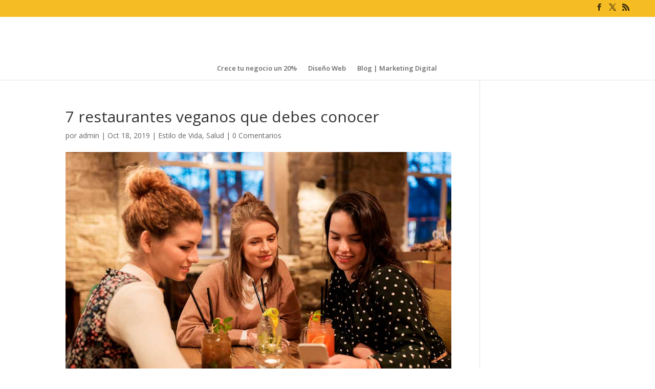

--- FILE ---
content_type: text/html; charset=utf-8
request_url: https://www.google.com/recaptcha/api2/aframe
body_size: 264
content:
<!DOCTYPE HTML><html><head><meta http-equiv="content-type" content="text/html; charset=UTF-8"></head><body><script nonce="lcYXUaobhh7LgcTac7N2eQ">/** Anti-fraud and anti-abuse applications only. See google.com/recaptcha */ try{var clients={'sodar':'https://pagead2.googlesyndication.com/pagead/sodar?'};window.addEventListener("message",function(a){try{if(a.source===window.parent){var b=JSON.parse(a.data);var c=clients[b['id']];if(c){var d=document.createElement('img');d.src=c+b['params']+'&rc='+(localStorage.getItem("rc::a")?sessionStorage.getItem("rc::b"):"");window.document.body.appendChild(d);sessionStorage.setItem("rc::e",parseInt(sessionStorage.getItem("rc::e")||0)+1);localStorage.setItem("rc::h",'1769910689120');}}}catch(b){}});window.parent.postMessage("_grecaptcha_ready", "*");}catch(b){}</script></body></html>

--- FILE ---
content_type: application/javascript; charset=UTF-8
request_url: https://widget.expertobot.com/statics/snippet.js?key=443c0c7e-3f92-4e0f-97f1-480fe876e93f
body_size: 2924
content:
class Widget {
    constructor(token) {
        this.URL_WIDGET_MARKUP   = "https://widget.expertobot.com" + '/widget?token=' + (token || '');
        this.URL_LAUNCHER_MARKUP = "https://widget.expertobot.com" + '/launcher?token=' + (token || '');
    }

    isMobile() {
        return window.matchMedia('(max-width: 450px)').matches;
    }
    
    createWidgetIframe() { 
        return new Promise((resolve, reject) => {
            const iframe = document.createElement('iframe');


            if (this.isMobile()) {  
                iframe.style.setProperty('bottom', '0', 'important');
                iframe.style.setProperty('right', '0', 'important');    
            } else {
                // iframe.style.setProperty('bottom', '0', 'important');
                // iframe.style.setProperty('right', '0', 'important');
                positionIframe(iframe, configsPosition.position);
                positionXYIframe(iframe, configsPosition.offsetX, configsPosition.offsetY, configsPosition.position);
            }

            iframe.id = 'widget';
            iframe.src = this.URL_WIDGET_MARKUP;
            iframe.frameBorder = 0;
            iframe.style.setProperty('position', 'fixed');
            iframe.style.setProperty('width', '100%', 'important');
            iframe.style.setProperty('height', '100%', 'important');
            iframe.style.setProperty('max-width', '440px', 'important');
            iframe.style.setProperty('max-height', '525px', 'important');
            iframe.style.setProperty('z-index', '99999', 'important');

            resolve(iframe);
        });
    }

    createLaucherIframe() {
        return new Promise((resolve, reject) => {
            
            const container = document.createElement('div');
            container.id = 'chat-wrap';
            document.body.appendChild(container);
            
            const iframe = document.createElement('iframe');

            iframe.id = 'launcher';
            iframe.src = this.URL_LAUNCHER_MARKUP;
            iframe.frameBorder = 0;
            iframe.scrolling = 'no';
            iframe.style.setProperty('position', 'fixed');
            iframe.style.setProperty('bottom', '0px', 'important');
            iframe.style.setProperty('right', '0px', 'important');
            iframe.style.setProperty('width', '60px', 'important');
            iframe.style.setProperty('height', '60px', 'important');
            iframe.style.setProperty('z-index', '99999', 'important');
            
            
            container.appendChild(iframe);

            iframe.onload = () => {
                resolve(iframe);
            }
        });
    }

    domReady() {
        return new Promise((resolve) => {
            if (document.readyState === 'loading') {
                document.addEventListener('DOMContentLoaded', resolve);
            } else {
                resolve();
            }
        });
    }
}


const scripts = document.getElementsByTagName('script');
const expertobotScript = Array.from(scripts).find(script => {
    const src = script.src;
    return src.startsWith('https://widget.expertobot.com') || src.startsWith('https://widgetdev.expertobot.com');
});

const scriptUrl = new URL(expertobotScript.src);
const hash = scriptUrl.searchParams.get('key');
const widget = new Widget(hash);

let iframeWidget = '';
let initConfigs = {};
let chatStart = false;
let session_id = '';

let configsPosition = {
    position: 'left',
    offsetX: 5,
    offsetY: 5 
}

const prefixLocalStorage = '_botMe';
 
widget.domReady().then(() => {

    fetch("https://api.expertobot.com" + `/v1/widget/${hash}`, {
        method: 'GET',
        headers: {
            'Content-Type': 'application/json',
            // 'Authorization': `Bearer ${hash}`
        }
    })
        .then(response => {
            if (!response.ok) {
                throw new Error(`HTTP error! status: ${response.status}`);
            }
            return response.json();
        })
        .then(xhr => {
            const { datos } = xhr;
    
            if (!datos) {
                throw new Error('No se recibieron datos válidos en la respuesta');
            }
    
            widget.createLaucherIframe()
                .then((iframe) => {

                    const { theme } = datos;

                    positionIframe(iframe, theme.position);
                    positionXYIframe(iframe, theme.offsetX, theme.offsetY, theme.position);

                    configsPosition.position = theme.position;
                    configsPosition.offsetX  = theme.offsetX;
                    configsPosition.offsetY  = theme.offsetY;
    
                    if (iframe && iframe.contentWindow) {
                        iframe.contentWindow.postMessage({
                            type: 'ReadyConfigs',
                            args: {
                                ...datos,
                                bot_token: hash
                            }
                        }, '*');
                    } else {
                        throw new Error('No se pudo acceder al iframe o contentWindow es nulo');
                    }
                })
                .catch((error) => {
                    console.error('No se pudo cargar el widget');
                    console.error(error);
                });
        })
        .catch(error => {
            console.error('Error en la solicitud o procesamiento de datos:', error.message);
        });

});


window.addEventListener('message', (ev) => {
    if (ev.origin !== "https://widget.expertobot.com") return;
    
        const { render, settings } = ev.data;
        
        if (render) {
            widget.createWidgetIframe()
                .then((iframe) => {

                    iframeWidget = iframe;
                    initConfigs = settings;
                    
                    if (localStorage.getItem(`${prefixLocalStorage}_chat`) === 'open') {
                        maximize();
                    }
                });
        }
});


// EVENTS WIDGET TO CLIENT (WIDGET -> FRONT)
window.addEventListener('message', (ev) => {
    if (ev.origin !== "https://widget.expertobot.com") return;

    const { type, args = {} } = ev.data;

    const actions = {
        close:   minimize,
        open:    maximize,
        session: session
        // sign_up: sign_up
    };

    const action = actions[type];

    if (action) {
        action(args);
    }
});

// function sign_up(args) {
//     localStorage.setItem(`${prefixLocalStorage}_user`, args.user);
//     localStorage.setItem(`${prefixLocalStorage}_email`, args.email);
// }

function positionIframe(iframe, position) {
    // asegurar que esta abajo el frame
    iframe.style.bottom = '0';

    if (position === 'right') {
        iframe.style.right = '0';
        iframe.style.left = 'unset';
    } else if (position === 'left') {
        iframe.style.left = '0';
        iframe.style.right = 'unset';
    }
}

function positionXYIframe(iframe, x, y, position) {
    iframe.style.bottom = y + 'px';

    if (position === 'left') {
        iframe.style.left = x + 'px';
        iframe.style.right = 'unset';
    } else {
        iframe.style.right = x + 'px';
        iframe.style.left = 'unset';
    }
}

function session(args) {

    localStorage.setItem(`${prefixLocalStorage}_sid`, args.uuid);
}

function minimize(args) {
    const widgetFrame = document.getElementById('widget');
    
    if (widgetFrame) {
        widgetFrame.style.display = 'none';
    }
    
    const launcher = document.getElementById('launcher');
    
    if (launcher) {
        launcher.style.display = 'block';
        launcher.style.visibility = 'visible';
    }
    
    localStorage.setItem(`${prefixLocalStorage}_chat`, 'close');
}

function maximize(args) {
    const launcher    = document.getElementById('launcher');
    const widgetFrame = document.getElementById('widget');

    if (launcher) {
        launcher.style.visibility = 'hidden';
    }

    if (widgetFrame) {
        widgetFrame.style.display = 'block';
    }

    session_id = localStorage.getItem(`${prefixLocalStorage}_sid`) || '';

    if (! chatStart) {
        // MANDA LAS CONFIGURACIONES DEL INIT AL widget.jsx...
        iframeWidget.onload = () => {
            iframeWidget.contentWindow.postMessage({
                type: 'initSettings',
                data: {
                    ...initConfigs,
                    session_id: session_id,
                    auth: window.botMeConfigs.configs.auth 
                }
            }, '*'); // TODO: ORIGINS...
        }
        document.getElementById('chat-wrap').appendChild(iframeWidget);
    }
    
    localStorage.setItem(`${prefixLocalStorage}_chat`, 'open');
    chatStart = true;
}

function hide() {
    const widgetFrame = document.getElementById('widget');
    const launcher = document.getElementById('launcher');
    widgetFrame.style.display = 'none';   
    launcher.style.display = 'none';   
}

function show() {
    const widgetFrame = document.getElementById('widget');
    const launcher = document.getElementById('launcher');

    if (localStorage.getItem(`${prefixLocalStorage}_chat`) === 'open') {
        widgetFrame.style.display = 'block';   
    } else {
        launcher.style.display = 'block';
    }
}


// APIIII

class Api {
    minimize() {
        minimize();
    }

    maximize() {
        maximize();
    }

    hide() {
        hide();
    }

    show() {
        show();
    }
}

class InitConfigs
{
    constructor() {
        this.configs = {
            offset: {
                top: 0,
                bottom: 0,
                right: 0,
                left: 0
            },
            origin: window.location.href,
            auth: {
                token: '',
                user: '',
                email: ''
            }
        };
    }

    getSelectors(payload, path = '') {

        const selectors = [];
        
        for (const key in payload) {
            if (Object.hasOwnProperty.call(payload, key)) {
                const element = payload[key];
                const newPath = path ? `${path}.${key}` : key;
    
                if (typeof element === 'object') {
                    selectors.push(...this.getSelectors(element, newPath));
                } else {
                    selectors.push(newPath);
                }
            }
        }
    
        return selectors;
    }
    
    getNestedValue (obj, path) {
        const parts = path.split('.');
        return parts.reduce((acc, part) => (acc && acc[part] !== undefined) ? acc[part] : undefined, obj);
    }
    
    
    assignValueSelector(obj, str, valor) {
        const keys = str.split('.');
        let temp = obj;
    
        for (let i = 0; i < keys.length - 1; i++) {
            const key = keys[i];
            if (!temp[key]) {
                temp[key] = {};
            }
            temp = temp[key];
        }
    
        temp[keys[keys.length - 1]] = valor;
    }
    
    getStructure(payload) {
    
        this.getSelectors(this.configs).forEach(element => {
    
            const value = this.getNestedValue(payload, element);       
    
            if (value !== '' && value !== undefined) {
                this.assignValueSelector(this.configs, element, value);
            }
    
        });
    
        return this.configs;
    }

    setup(obj = {}) {
        this.configs = this.getStructure(obj);
    }
}

window.botMeConfigs = new InitConfigs();
window.botMeApi = new Api();


// VITE_BASE_URL_SERVICE="https://widget.expertobot.com"
// VITE_API_PATH="https://chatbot.neubox.xyz:8800"
